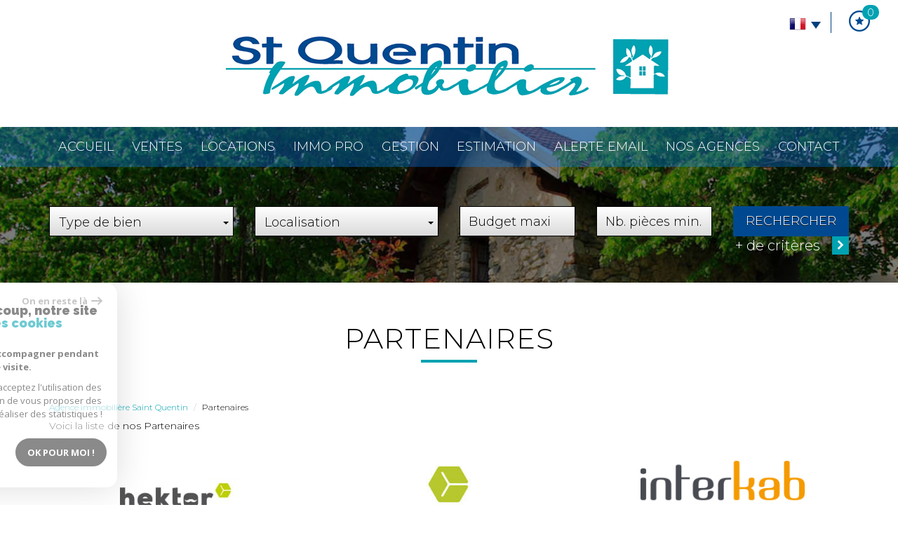

--- FILE ---
content_type: text/html; charset=utf-8
request_url: https://www.google.com/recaptcha/api2/anchor?ar=1&k=6LcPSwcjAAAAALqRxz1OmV3XskwQrdJBMbyDDSJU&co=aHR0cHM6Ly93d3cuc3RxdWVudGluLWltbW9iaWxpZXIuY29tOjQ0Mw..&hl=en&v=PoyoqOPhxBO7pBk68S4YbpHZ&size=invisible&anchor-ms=20000&execute-ms=30000&cb=rcjqm4ssv9rg
body_size: 48639
content:
<!DOCTYPE HTML><html dir="ltr" lang="en"><head><meta http-equiv="Content-Type" content="text/html; charset=UTF-8">
<meta http-equiv="X-UA-Compatible" content="IE=edge">
<title>reCAPTCHA</title>
<style type="text/css">
/* cyrillic-ext */
@font-face {
  font-family: 'Roboto';
  font-style: normal;
  font-weight: 400;
  font-stretch: 100%;
  src: url(//fonts.gstatic.com/s/roboto/v48/KFO7CnqEu92Fr1ME7kSn66aGLdTylUAMa3GUBHMdazTgWw.woff2) format('woff2');
  unicode-range: U+0460-052F, U+1C80-1C8A, U+20B4, U+2DE0-2DFF, U+A640-A69F, U+FE2E-FE2F;
}
/* cyrillic */
@font-face {
  font-family: 'Roboto';
  font-style: normal;
  font-weight: 400;
  font-stretch: 100%;
  src: url(//fonts.gstatic.com/s/roboto/v48/KFO7CnqEu92Fr1ME7kSn66aGLdTylUAMa3iUBHMdazTgWw.woff2) format('woff2');
  unicode-range: U+0301, U+0400-045F, U+0490-0491, U+04B0-04B1, U+2116;
}
/* greek-ext */
@font-face {
  font-family: 'Roboto';
  font-style: normal;
  font-weight: 400;
  font-stretch: 100%;
  src: url(//fonts.gstatic.com/s/roboto/v48/KFO7CnqEu92Fr1ME7kSn66aGLdTylUAMa3CUBHMdazTgWw.woff2) format('woff2');
  unicode-range: U+1F00-1FFF;
}
/* greek */
@font-face {
  font-family: 'Roboto';
  font-style: normal;
  font-weight: 400;
  font-stretch: 100%;
  src: url(//fonts.gstatic.com/s/roboto/v48/KFO7CnqEu92Fr1ME7kSn66aGLdTylUAMa3-UBHMdazTgWw.woff2) format('woff2');
  unicode-range: U+0370-0377, U+037A-037F, U+0384-038A, U+038C, U+038E-03A1, U+03A3-03FF;
}
/* math */
@font-face {
  font-family: 'Roboto';
  font-style: normal;
  font-weight: 400;
  font-stretch: 100%;
  src: url(//fonts.gstatic.com/s/roboto/v48/KFO7CnqEu92Fr1ME7kSn66aGLdTylUAMawCUBHMdazTgWw.woff2) format('woff2');
  unicode-range: U+0302-0303, U+0305, U+0307-0308, U+0310, U+0312, U+0315, U+031A, U+0326-0327, U+032C, U+032F-0330, U+0332-0333, U+0338, U+033A, U+0346, U+034D, U+0391-03A1, U+03A3-03A9, U+03B1-03C9, U+03D1, U+03D5-03D6, U+03F0-03F1, U+03F4-03F5, U+2016-2017, U+2034-2038, U+203C, U+2040, U+2043, U+2047, U+2050, U+2057, U+205F, U+2070-2071, U+2074-208E, U+2090-209C, U+20D0-20DC, U+20E1, U+20E5-20EF, U+2100-2112, U+2114-2115, U+2117-2121, U+2123-214F, U+2190, U+2192, U+2194-21AE, U+21B0-21E5, U+21F1-21F2, U+21F4-2211, U+2213-2214, U+2216-22FF, U+2308-230B, U+2310, U+2319, U+231C-2321, U+2336-237A, U+237C, U+2395, U+239B-23B7, U+23D0, U+23DC-23E1, U+2474-2475, U+25AF, U+25B3, U+25B7, U+25BD, U+25C1, U+25CA, U+25CC, U+25FB, U+266D-266F, U+27C0-27FF, U+2900-2AFF, U+2B0E-2B11, U+2B30-2B4C, U+2BFE, U+3030, U+FF5B, U+FF5D, U+1D400-1D7FF, U+1EE00-1EEFF;
}
/* symbols */
@font-face {
  font-family: 'Roboto';
  font-style: normal;
  font-weight: 400;
  font-stretch: 100%;
  src: url(//fonts.gstatic.com/s/roboto/v48/KFO7CnqEu92Fr1ME7kSn66aGLdTylUAMaxKUBHMdazTgWw.woff2) format('woff2');
  unicode-range: U+0001-000C, U+000E-001F, U+007F-009F, U+20DD-20E0, U+20E2-20E4, U+2150-218F, U+2190, U+2192, U+2194-2199, U+21AF, U+21E6-21F0, U+21F3, U+2218-2219, U+2299, U+22C4-22C6, U+2300-243F, U+2440-244A, U+2460-24FF, U+25A0-27BF, U+2800-28FF, U+2921-2922, U+2981, U+29BF, U+29EB, U+2B00-2BFF, U+4DC0-4DFF, U+FFF9-FFFB, U+10140-1018E, U+10190-1019C, U+101A0, U+101D0-101FD, U+102E0-102FB, U+10E60-10E7E, U+1D2C0-1D2D3, U+1D2E0-1D37F, U+1F000-1F0FF, U+1F100-1F1AD, U+1F1E6-1F1FF, U+1F30D-1F30F, U+1F315, U+1F31C, U+1F31E, U+1F320-1F32C, U+1F336, U+1F378, U+1F37D, U+1F382, U+1F393-1F39F, U+1F3A7-1F3A8, U+1F3AC-1F3AF, U+1F3C2, U+1F3C4-1F3C6, U+1F3CA-1F3CE, U+1F3D4-1F3E0, U+1F3ED, U+1F3F1-1F3F3, U+1F3F5-1F3F7, U+1F408, U+1F415, U+1F41F, U+1F426, U+1F43F, U+1F441-1F442, U+1F444, U+1F446-1F449, U+1F44C-1F44E, U+1F453, U+1F46A, U+1F47D, U+1F4A3, U+1F4B0, U+1F4B3, U+1F4B9, U+1F4BB, U+1F4BF, U+1F4C8-1F4CB, U+1F4D6, U+1F4DA, U+1F4DF, U+1F4E3-1F4E6, U+1F4EA-1F4ED, U+1F4F7, U+1F4F9-1F4FB, U+1F4FD-1F4FE, U+1F503, U+1F507-1F50B, U+1F50D, U+1F512-1F513, U+1F53E-1F54A, U+1F54F-1F5FA, U+1F610, U+1F650-1F67F, U+1F687, U+1F68D, U+1F691, U+1F694, U+1F698, U+1F6AD, U+1F6B2, U+1F6B9-1F6BA, U+1F6BC, U+1F6C6-1F6CF, U+1F6D3-1F6D7, U+1F6E0-1F6EA, U+1F6F0-1F6F3, U+1F6F7-1F6FC, U+1F700-1F7FF, U+1F800-1F80B, U+1F810-1F847, U+1F850-1F859, U+1F860-1F887, U+1F890-1F8AD, U+1F8B0-1F8BB, U+1F8C0-1F8C1, U+1F900-1F90B, U+1F93B, U+1F946, U+1F984, U+1F996, U+1F9E9, U+1FA00-1FA6F, U+1FA70-1FA7C, U+1FA80-1FA89, U+1FA8F-1FAC6, U+1FACE-1FADC, U+1FADF-1FAE9, U+1FAF0-1FAF8, U+1FB00-1FBFF;
}
/* vietnamese */
@font-face {
  font-family: 'Roboto';
  font-style: normal;
  font-weight: 400;
  font-stretch: 100%;
  src: url(//fonts.gstatic.com/s/roboto/v48/KFO7CnqEu92Fr1ME7kSn66aGLdTylUAMa3OUBHMdazTgWw.woff2) format('woff2');
  unicode-range: U+0102-0103, U+0110-0111, U+0128-0129, U+0168-0169, U+01A0-01A1, U+01AF-01B0, U+0300-0301, U+0303-0304, U+0308-0309, U+0323, U+0329, U+1EA0-1EF9, U+20AB;
}
/* latin-ext */
@font-face {
  font-family: 'Roboto';
  font-style: normal;
  font-weight: 400;
  font-stretch: 100%;
  src: url(//fonts.gstatic.com/s/roboto/v48/KFO7CnqEu92Fr1ME7kSn66aGLdTylUAMa3KUBHMdazTgWw.woff2) format('woff2');
  unicode-range: U+0100-02BA, U+02BD-02C5, U+02C7-02CC, U+02CE-02D7, U+02DD-02FF, U+0304, U+0308, U+0329, U+1D00-1DBF, U+1E00-1E9F, U+1EF2-1EFF, U+2020, U+20A0-20AB, U+20AD-20C0, U+2113, U+2C60-2C7F, U+A720-A7FF;
}
/* latin */
@font-face {
  font-family: 'Roboto';
  font-style: normal;
  font-weight: 400;
  font-stretch: 100%;
  src: url(//fonts.gstatic.com/s/roboto/v48/KFO7CnqEu92Fr1ME7kSn66aGLdTylUAMa3yUBHMdazQ.woff2) format('woff2');
  unicode-range: U+0000-00FF, U+0131, U+0152-0153, U+02BB-02BC, U+02C6, U+02DA, U+02DC, U+0304, U+0308, U+0329, U+2000-206F, U+20AC, U+2122, U+2191, U+2193, U+2212, U+2215, U+FEFF, U+FFFD;
}
/* cyrillic-ext */
@font-face {
  font-family: 'Roboto';
  font-style: normal;
  font-weight: 500;
  font-stretch: 100%;
  src: url(//fonts.gstatic.com/s/roboto/v48/KFO7CnqEu92Fr1ME7kSn66aGLdTylUAMa3GUBHMdazTgWw.woff2) format('woff2');
  unicode-range: U+0460-052F, U+1C80-1C8A, U+20B4, U+2DE0-2DFF, U+A640-A69F, U+FE2E-FE2F;
}
/* cyrillic */
@font-face {
  font-family: 'Roboto';
  font-style: normal;
  font-weight: 500;
  font-stretch: 100%;
  src: url(//fonts.gstatic.com/s/roboto/v48/KFO7CnqEu92Fr1ME7kSn66aGLdTylUAMa3iUBHMdazTgWw.woff2) format('woff2');
  unicode-range: U+0301, U+0400-045F, U+0490-0491, U+04B0-04B1, U+2116;
}
/* greek-ext */
@font-face {
  font-family: 'Roboto';
  font-style: normal;
  font-weight: 500;
  font-stretch: 100%;
  src: url(//fonts.gstatic.com/s/roboto/v48/KFO7CnqEu92Fr1ME7kSn66aGLdTylUAMa3CUBHMdazTgWw.woff2) format('woff2');
  unicode-range: U+1F00-1FFF;
}
/* greek */
@font-face {
  font-family: 'Roboto';
  font-style: normal;
  font-weight: 500;
  font-stretch: 100%;
  src: url(//fonts.gstatic.com/s/roboto/v48/KFO7CnqEu92Fr1ME7kSn66aGLdTylUAMa3-UBHMdazTgWw.woff2) format('woff2');
  unicode-range: U+0370-0377, U+037A-037F, U+0384-038A, U+038C, U+038E-03A1, U+03A3-03FF;
}
/* math */
@font-face {
  font-family: 'Roboto';
  font-style: normal;
  font-weight: 500;
  font-stretch: 100%;
  src: url(//fonts.gstatic.com/s/roboto/v48/KFO7CnqEu92Fr1ME7kSn66aGLdTylUAMawCUBHMdazTgWw.woff2) format('woff2');
  unicode-range: U+0302-0303, U+0305, U+0307-0308, U+0310, U+0312, U+0315, U+031A, U+0326-0327, U+032C, U+032F-0330, U+0332-0333, U+0338, U+033A, U+0346, U+034D, U+0391-03A1, U+03A3-03A9, U+03B1-03C9, U+03D1, U+03D5-03D6, U+03F0-03F1, U+03F4-03F5, U+2016-2017, U+2034-2038, U+203C, U+2040, U+2043, U+2047, U+2050, U+2057, U+205F, U+2070-2071, U+2074-208E, U+2090-209C, U+20D0-20DC, U+20E1, U+20E5-20EF, U+2100-2112, U+2114-2115, U+2117-2121, U+2123-214F, U+2190, U+2192, U+2194-21AE, U+21B0-21E5, U+21F1-21F2, U+21F4-2211, U+2213-2214, U+2216-22FF, U+2308-230B, U+2310, U+2319, U+231C-2321, U+2336-237A, U+237C, U+2395, U+239B-23B7, U+23D0, U+23DC-23E1, U+2474-2475, U+25AF, U+25B3, U+25B7, U+25BD, U+25C1, U+25CA, U+25CC, U+25FB, U+266D-266F, U+27C0-27FF, U+2900-2AFF, U+2B0E-2B11, U+2B30-2B4C, U+2BFE, U+3030, U+FF5B, U+FF5D, U+1D400-1D7FF, U+1EE00-1EEFF;
}
/* symbols */
@font-face {
  font-family: 'Roboto';
  font-style: normal;
  font-weight: 500;
  font-stretch: 100%;
  src: url(//fonts.gstatic.com/s/roboto/v48/KFO7CnqEu92Fr1ME7kSn66aGLdTylUAMaxKUBHMdazTgWw.woff2) format('woff2');
  unicode-range: U+0001-000C, U+000E-001F, U+007F-009F, U+20DD-20E0, U+20E2-20E4, U+2150-218F, U+2190, U+2192, U+2194-2199, U+21AF, U+21E6-21F0, U+21F3, U+2218-2219, U+2299, U+22C4-22C6, U+2300-243F, U+2440-244A, U+2460-24FF, U+25A0-27BF, U+2800-28FF, U+2921-2922, U+2981, U+29BF, U+29EB, U+2B00-2BFF, U+4DC0-4DFF, U+FFF9-FFFB, U+10140-1018E, U+10190-1019C, U+101A0, U+101D0-101FD, U+102E0-102FB, U+10E60-10E7E, U+1D2C0-1D2D3, U+1D2E0-1D37F, U+1F000-1F0FF, U+1F100-1F1AD, U+1F1E6-1F1FF, U+1F30D-1F30F, U+1F315, U+1F31C, U+1F31E, U+1F320-1F32C, U+1F336, U+1F378, U+1F37D, U+1F382, U+1F393-1F39F, U+1F3A7-1F3A8, U+1F3AC-1F3AF, U+1F3C2, U+1F3C4-1F3C6, U+1F3CA-1F3CE, U+1F3D4-1F3E0, U+1F3ED, U+1F3F1-1F3F3, U+1F3F5-1F3F7, U+1F408, U+1F415, U+1F41F, U+1F426, U+1F43F, U+1F441-1F442, U+1F444, U+1F446-1F449, U+1F44C-1F44E, U+1F453, U+1F46A, U+1F47D, U+1F4A3, U+1F4B0, U+1F4B3, U+1F4B9, U+1F4BB, U+1F4BF, U+1F4C8-1F4CB, U+1F4D6, U+1F4DA, U+1F4DF, U+1F4E3-1F4E6, U+1F4EA-1F4ED, U+1F4F7, U+1F4F9-1F4FB, U+1F4FD-1F4FE, U+1F503, U+1F507-1F50B, U+1F50D, U+1F512-1F513, U+1F53E-1F54A, U+1F54F-1F5FA, U+1F610, U+1F650-1F67F, U+1F687, U+1F68D, U+1F691, U+1F694, U+1F698, U+1F6AD, U+1F6B2, U+1F6B9-1F6BA, U+1F6BC, U+1F6C6-1F6CF, U+1F6D3-1F6D7, U+1F6E0-1F6EA, U+1F6F0-1F6F3, U+1F6F7-1F6FC, U+1F700-1F7FF, U+1F800-1F80B, U+1F810-1F847, U+1F850-1F859, U+1F860-1F887, U+1F890-1F8AD, U+1F8B0-1F8BB, U+1F8C0-1F8C1, U+1F900-1F90B, U+1F93B, U+1F946, U+1F984, U+1F996, U+1F9E9, U+1FA00-1FA6F, U+1FA70-1FA7C, U+1FA80-1FA89, U+1FA8F-1FAC6, U+1FACE-1FADC, U+1FADF-1FAE9, U+1FAF0-1FAF8, U+1FB00-1FBFF;
}
/* vietnamese */
@font-face {
  font-family: 'Roboto';
  font-style: normal;
  font-weight: 500;
  font-stretch: 100%;
  src: url(//fonts.gstatic.com/s/roboto/v48/KFO7CnqEu92Fr1ME7kSn66aGLdTylUAMa3OUBHMdazTgWw.woff2) format('woff2');
  unicode-range: U+0102-0103, U+0110-0111, U+0128-0129, U+0168-0169, U+01A0-01A1, U+01AF-01B0, U+0300-0301, U+0303-0304, U+0308-0309, U+0323, U+0329, U+1EA0-1EF9, U+20AB;
}
/* latin-ext */
@font-face {
  font-family: 'Roboto';
  font-style: normal;
  font-weight: 500;
  font-stretch: 100%;
  src: url(//fonts.gstatic.com/s/roboto/v48/KFO7CnqEu92Fr1ME7kSn66aGLdTylUAMa3KUBHMdazTgWw.woff2) format('woff2');
  unicode-range: U+0100-02BA, U+02BD-02C5, U+02C7-02CC, U+02CE-02D7, U+02DD-02FF, U+0304, U+0308, U+0329, U+1D00-1DBF, U+1E00-1E9F, U+1EF2-1EFF, U+2020, U+20A0-20AB, U+20AD-20C0, U+2113, U+2C60-2C7F, U+A720-A7FF;
}
/* latin */
@font-face {
  font-family: 'Roboto';
  font-style: normal;
  font-weight: 500;
  font-stretch: 100%;
  src: url(//fonts.gstatic.com/s/roboto/v48/KFO7CnqEu92Fr1ME7kSn66aGLdTylUAMa3yUBHMdazQ.woff2) format('woff2');
  unicode-range: U+0000-00FF, U+0131, U+0152-0153, U+02BB-02BC, U+02C6, U+02DA, U+02DC, U+0304, U+0308, U+0329, U+2000-206F, U+20AC, U+2122, U+2191, U+2193, U+2212, U+2215, U+FEFF, U+FFFD;
}
/* cyrillic-ext */
@font-face {
  font-family: 'Roboto';
  font-style: normal;
  font-weight: 900;
  font-stretch: 100%;
  src: url(//fonts.gstatic.com/s/roboto/v48/KFO7CnqEu92Fr1ME7kSn66aGLdTylUAMa3GUBHMdazTgWw.woff2) format('woff2');
  unicode-range: U+0460-052F, U+1C80-1C8A, U+20B4, U+2DE0-2DFF, U+A640-A69F, U+FE2E-FE2F;
}
/* cyrillic */
@font-face {
  font-family: 'Roboto';
  font-style: normal;
  font-weight: 900;
  font-stretch: 100%;
  src: url(//fonts.gstatic.com/s/roboto/v48/KFO7CnqEu92Fr1ME7kSn66aGLdTylUAMa3iUBHMdazTgWw.woff2) format('woff2');
  unicode-range: U+0301, U+0400-045F, U+0490-0491, U+04B0-04B1, U+2116;
}
/* greek-ext */
@font-face {
  font-family: 'Roboto';
  font-style: normal;
  font-weight: 900;
  font-stretch: 100%;
  src: url(//fonts.gstatic.com/s/roboto/v48/KFO7CnqEu92Fr1ME7kSn66aGLdTylUAMa3CUBHMdazTgWw.woff2) format('woff2');
  unicode-range: U+1F00-1FFF;
}
/* greek */
@font-face {
  font-family: 'Roboto';
  font-style: normal;
  font-weight: 900;
  font-stretch: 100%;
  src: url(//fonts.gstatic.com/s/roboto/v48/KFO7CnqEu92Fr1ME7kSn66aGLdTylUAMa3-UBHMdazTgWw.woff2) format('woff2');
  unicode-range: U+0370-0377, U+037A-037F, U+0384-038A, U+038C, U+038E-03A1, U+03A3-03FF;
}
/* math */
@font-face {
  font-family: 'Roboto';
  font-style: normal;
  font-weight: 900;
  font-stretch: 100%;
  src: url(//fonts.gstatic.com/s/roboto/v48/KFO7CnqEu92Fr1ME7kSn66aGLdTylUAMawCUBHMdazTgWw.woff2) format('woff2');
  unicode-range: U+0302-0303, U+0305, U+0307-0308, U+0310, U+0312, U+0315, U+031A, U+0326-0327, U+032C, U+032F-0330, U+0332-0333, U+0338, U+033A, U+0346, U+034D, U+0391-03A1, U+03A3-03A9, U+03B1-03C9, U+03D1, U+03D5-03D6, U+03F0-03F1, U+03F4-03F5, U+2016-2017, U+2034-2038, U+203C, U+2040, U+2043, U+2047, U+2050, U+2057, U+205F, U+2070-2071, U+2074-208E, U+2090-209C, U+20D0-20DC, U+20E1, U+20E5-20EF, U+2100-2112, U+2114-2115, U+2117-2121, U+2123-214F, U+2190, U+2192, U+2194-21AE, U+21B0-21E5, U+21F1-21F2, U+21F4-2211, U+2213-2214, U+2216-22FF, U+2308-230B, U+2310, U+2319, U+231C-2321, U+2336-237A, U+237C, U+2395, U+239B-23B7, U+23D0, U+23DC-23E1, U+2474-2475, U+25AF, U+25B3, U+25B7, U+25BD, U+25C1, U+25CA, U+25CC, U+25FB, U+266D-266F, U+27C0-27FF, U+2900-2AFF, U+2B0E-2B11, U+2B30-2B4C, U+2BFE, U+3030, U+FF5B, U+FF5D, U+1D400-1D7FF, U+1EE00-1EEFF;
}
/* symbols */
@font-face {
  font-family: 'Roboto';
  font-style: normal;
  font-weight: 900;
  font-stretch: 100%;
  src: url(//fonts.gstatic.com/s/roboto/v48/KFO7CnqEu92Fr1ME7kSn66aGLdTylUAMaxKUBHMdazTgWw.woff2) format('woff2');
  unicode-range: U+0001-000C, U+000E-001F, U+007F-009F, U+20DD-20E0, U+20E2-20E4, U+2150-218F, U+2190, U+2192, U+2194-2199, U+21AF, U+21E6-21F0, U+21F3, U+2218-2219, U+2299, U+22C4-22C6, U+2300-243F, U+2440-244A, U+2460-24FF, U+25A0-27BF, U+2800-28FF, U+2921-2922, U+2981, U+29BF, U+29EB, U+2B00-2BFF, U+4DC0-4DFF, U+FFF9-FFFB, U+10140-1018E, U+10190-1019C, U+101A0, U+101D0-101FD, U+102E0-102FB, U+10E60-10E7E, U+1D2C0-1D2D3, U+1D2E0-1D37F, U+1F000-1F0FF, U+1F100-1F1AD, U+1F1E6-1F1FF, U+1F30D-1F30F, U+1F315, U+1F31C, U+1F31E, U+1F320-1F32C, U+1F336, U+1F378, U+1F37D, U+1F382, U+1F393-1F39F, U+1F3A7-1F3A8, U+1F3AC-1F3AF, U+1F3C2, U+1F3C4-1F3C6, U+1F3CA-1F3CE, U+1F3D4-1F3E0, U+1F3ED, U+1F3F1-1F3F3, U+1F3F5-1F3F7, U+1F408, U+1F415, U+1F41F, U+1F426, U+1F43F, U+1F441-1F442, U+1F444, U+1F446-1F449, U+1F44C-1F44E, U+1F453, U+1F46A, U+1F47D, U+1F4A3, U+1F4B0, U+1F4B3, U+1F4B9, U+1F4BB, U+1F4BF, U+1F4C8-1F4CB, U+1F4D6, U+1F4DA, U+1F4DF, U+1F4E3-1F4E6, U+1F4EA-1F4ED, U+1F4F7, U+1F4F9-1F4FB, U+1F4FD-1F4FE, U+1F503, U+1F507-1F50B, U+1F50D, U+1F512-1F513, U+1F53E-1F54A, U+1F54F-1F5FA, U+1F610, U+1F650-1F67F, U+1F687, U+1F68D, U+1F691, U+1F694, U+1F698, U+1F6AD, U+1F6B2, U+1F6B9-1F6BA, U+1F6BC, U+1F6C6-1F6CF, U+1F6D3-1F6D7, U+1F6E0-1F6EA, U+1F6F0-1F6F3, U+1F6F7-1F6FC, U+1F700-1F7FF, U+1F800-1F80B, U+1F810-1F847, U+1F850-1F859, U+1F860-1F887, U+1F890-1F8AD, U+1F8B0-1F8BB, U+1F8C0-1F8C1, U+1F900-1F90B, U+1F93B, U+1F946, U+1F984, U+1F996, U+1F9E9, U+1FA00-1FA6F, U+1FA70-1FA7C, U+1FA80-1FA89, U+1FA8F-1FAC6, U+1FACE-1FADC, U+1FADF-1FAE9, U+1FAF0-1FAF8, U+1FB00-1FBFF;
}
/* vietnamese */
@font-face {
  font-family: 'Roboto';
  font-style: normal;
  font-weight: 900;
  font-stretch: 100%;
  src: url(//fonts.gstatic.com/s/roboto/v48/KFO7CnqEu92Fr1ME7kSn66aGLdTylUAMa3OUBHMdazTgWw.woff2) format('woff2');
  unicode-range: U+0102-0103, U+0110-0111, U+0128-0129, U+0168-0169, U+01A0-01A1, U+01AF-01B0, U+0300-0301, U+0303-0304, U+0308-0309, U+0323, U+0329, U+1EA0-1EF9, U+20AB;
}
/* latin-ext */
@font-face {
  font-family: 'Roboto';
  font-style: normal;
  font-weight: 900;
  font-stretch: 100%;
  src: url(//fonts.gstatic.com/s/roboto/v48/KFO7CnqEu92Fr1ME7kSn66aGLdTylUAMa3KUBHMdazTgWw.woff2) format('woff2');
  unicode-range: U+0100-02BA, U+02BD-02C5, U+02C7-02CC, U+02CE-02D7, U+02DD-02FF, U+0304, U+0308, U+0329, U+1D00-1DBF, U+1E00-1E9F, U+1EF2-1EFF, U+2020, U+20A0-20AB, U+20AD-20C0, U+2113, U+2C60-2C7F, U+A720-A7FF;
}
/* latin */
@font-face {
  font-family: 'Roboto';
  font-style: normal;
  font-weight: 900;
  font-stretch: 100%;
  src: url(//fonts.gstatic.com/s/roboto/v48/KFO7CnqEu92Fr1ME7kSn66aGLdTylUAMa3yUBHMdazQ.woff2) format('woff2');
  unicode-range: U+0000-00FF, U+0131, U+0152-0153, U+02BB-02BC, U+02C6, U+02DA, U+02DC, U+0304, U+0308, U+0329, U+2000-206F, U+20AC, U+2122, U+2191, U+2193, U+2212, U+2215, U+FEFF, U+FFFD;
}

</style>
<link rel="stylesheet" type="text/css" href="https://www.gstatic.com/recaptcha/releases/PoyoqOPhxBO7pBk68S4YbpHZ/styles__ltr.css">
<script nonce="bfVVH8lVoLCOd0e1U31LHA" type="text/javascript">window['__recaptcha_api'] = 'https://www.google.com/recaptcha/api2/';</script>
<script type="text/javascript" src="https://www.gstatic.com/recaptcha/releases/PoyoqOPhxBO7pBk68S4YbpHZ/recaptcha__en.js" nonce="bfVVH8lVoLCOd0e1U31LHA">
      
    </script></head>
<body><div id="rc-anchor-alert" class="rc-anchor-alert"></div>
<input type="hidden" id="recaptcha-token" value="[base64]">
<script type="text/javascript" nonce="bfVVH8lVoLCOd0e1U31LHA">
      recaptcha.anchor.Main.init("[\x22ainput\x22,[\x22bgdata\x22,\x22\x22,\[base64]/[base64]/[base64]/[base64]/cjw8ejpyPj4+eil9Y2F0Y2gobCl7dGhyb3cgbDt9fSxIPWZ1bmN0aW9uKHcsdCx6KXtpZih3PT0xOTR8fHc9PTIwOCl0LnZbd10/dC52W3ddLmNvbmNhdCh6KTp0LnZbd109b2Yoeix0KTtlbHNle2lmKHQuYkImJnchPTMxNylyZXR1cm47dz09NjZ8fHc9PTEyMnx8dz09NDcwfHx3PT00NHx8dz09NDE2fHx3PT0zOTd8fHc9PTQyMXx8dz09Njh8fHc9PTcwfHx3PT0xODQ/[base64]/[base64]/[base64]/bmV3IGRbVl0oSlswXSk6cD09Mj9uZXcgZFtWXShKWzBdLEpbMV0pOnA9PTM/bmV3IGRbVl0oSlswXSxKWzFdLEpbMl0pOnA9PTQ/[base64]/[base64]/[base64]/[base64]\x22,\[base64]\\u003d\\u003d\x22,\[base64]/wqbCtkMHcMOtEDBaw59+wqnCkV7CtUjDr1zCssOVwr8Uw7l3wpXCkMOrT8OGZDTCmcKmwrYPw7lIw6dbw4Zfw5QkwqBEw4QtEFxHw6ktBXUabCHCsWoEw6HDicK3w4HCpsKARMOWCMOuw6N/wrx9e2DCsyYbOU4fwobDgQsDw6zDrsKJw7w+fDFFwp7Ch8K9Un/[base64]/[base64]/DiHrDgcOCw5rDocOFwrFZI8OHLhhNeF8pNhnCnkvCrTHCmWnDhWAKPcKSAMKRworCrwPDrU/[base64]/[base64]/Cp8KOw4onwp4qBAowwpDDnMKcS8KLYg3CjsOtw4jCq8KHw43DvcKYw7jCjiHDmcK7wrUFwpPCucKkFnDChw1rWMKawp/DiMOTwqEsw6ZaAcKnw6JWRsOOcsOSwqvDlisjwrXDrcOnecK0wq9QAXM6wrNxwrPCo8Oow7jClz7CjMOWVgLDjMOAwofDmUUVwplCwrUyDMK+w4MgwpHCjSM1YQlPwrPDrB/CpHwtwqIGworDhMKxMsKNwoMjw6NqWMOPw7tXwpVrw5nClm3CgsKuw4dZFQZKw4V2LF3DjmLDqUZZKBpGw79OBTRbwo9kM8O0bMKLwpTDunbCr8Kvwr/Dk8OQwppTdDHChkhxw60uMsOAwqPClkF7GUjCl8K6McOMGxUjw6LCt0jCr2d+wr0Gw5TDh8OXRR1uKXZ9cMOARMKAJsOCw6bClcOTw4k+wrVaDm/CmMOqeXUUwrTDucKDaSslQ8KlDnHCpU0IwrsCPcOfw6oGwolqO19ODBtiw6kJKMKYw6XDqDkZeTnChsKHRWfCvsO2w7lyOBhFQVXDkU7DuMKRw5/Dq8KnFsOpw6Qlw77CmcK7fcOLesK3PR5dw58OP8O0wrthw53DlF7CusKAZsOPwqXCmW3CoF/CoMKNREJMwpgQKnnDqH7Du0PClMKyIHdlwoHDkhDDrsOjw5LDiMOLGyQJV8OmwpTCnHzDpMKLITtlw70CwqbDul3DtTZYCsOnwrvDscOKFn7DssKSajbDrcOgbSjCisOWb2/Cs10yCsKXTMOtwo/CrMKpwr7CjHvDssKrwqF9d8OVwodQwrnCvEbCnQTDq8KqMQnClAXCjMOeDkLDgsOvw5/[base64]/[base64]/[base64]/CsWrDlVZZw59TwprDrMO1wpM5QcKxwonDtcOUw4dyAsO2T8O1NQLCtWDCpcObw6V1EcKJKsKzwrt0MMKOwpfDlwQ2wrHCiyrChSFFMTFew40zfMKFw67CvFfDlMKlwq3DtwYbJcOeQsKgEG/DuDfCtSM0GXrDrlFmbcOMDBbDl8OMwrh6LX7Cg0rDiQDCmsOTAsKkO8KJwoLDncOLwqQNIX90wr3ClcO9JsOfPhp6w4kjw77CihIow5XDhMKiw6TDoMKtw40UAQVvK8O0XMKKw7rCiMKnKEvDoMKgw4IxdcK7wrN5w7ojw4/[base64]/w4PDokAoWDzChGArwoRuw7PDt1nCi2NEwr7DjcK5w6AhwpzCh24XHMO9VGk5wpMkGcOjdDbDgsK+YwzDoFI+wop/a8KmOMOZw45sa8KIDifDiQlhwrgLwrV3VCR/C8KSR8Klwr1NUcKvRcOkRlodwpTDkzrDp8KIwopSBn8YcDczw7nDjMOUw4jCnsOMejPDpCtFYMKUw6gDesKaw6TDvhtzw5jCmsKfQzl/[base64]/acObwrJBMgjCiXPCtAsmwqfDvQ7DhX7CtcKaesOIwrdywqzCrXPDoz7Dm8KZeQzCosO+AMK9wp7DnC5dDG7CiMOvT2bCh2dkw6LDncK2amLDnMOew5gQwrEcM8K7NcKaSHTCg1DCtzoWw7hnbG/DvcONw5HCm8Kzw5vCtMOdw6cFwoh5wozCksK0woXDhcObw4Arw4fCvT/CnEBWw7zDmMKAw7jDj8OQwrvDuMK4VHXCnsKQJFY2MMO3J8KiAFbCv8OPw6wcw4rCmcOow4zDsRtiFcKWP8KUw6/[base64]/CoCXCiRnCs0wDWjTCqVvDrMOxQnktw6RgwrDCpUt0RDghR8KBBnvCr8O4ZsKewpVCb8OXw78Ow4zDksOvw6Ejw549w5YXW8KKw4VvCWLDnn5aw5cawqzCgsKcZ0g9SsOrAHjDqkrCkRtKATddwrBPwpzCmCzDuynDi3hpwpDCjk/DtkBswpMDwrHChAnDqcOnw54bLRUCdcKTwozCrMO2w5PClcOTw4TClTw+ZMOLw7Rnw5PDhMKcFGZbwo7DokgBRcK4w7/CnMOGOMOVw7UwJ8OxEMKxQkV2w6YqX8O6w7bDmynCgsKTchA3Mx45w47DgAlPwqPCqAVnXMK7wqsjY8Ojw7/DpXHDvsO0wrDDs3pdDSrDgcK2C2/[base64]/DgMOhRcO4SsOqWsOMwqdvDsO1wovCgsOwfQPDiykHwovCoUo7woxewo7Dk8KGw492JMO4wpDDim7DlWDDhsKuckRgYMOBw5/Du8K9EGpWw7zCoMKTwphWPsOPw63DlXp5w57DtiE8wpXDrRQ/w65nI8KLw68iwphRD8OSambCvnRId8KDw5rCrsOOw7TCp8Kxw6V8EwzCucOOwpHCtzdJdsO6w5J9asOfw6AWfsO/w43Chzp6w44ywqjDkwxvScOkwovCtcO2I8KfwrbDlMKEUMOkwqDCli5IBWgDTAvCq8Oew4FeH8OLJTZSw5LDkWXDgBPDuWwAaMKbw5ESUMKvwrwsw6zDs8KvBmzDp8O+emXCvHfCtMO6EMOow6DCoHY4wo7CicKjw4nDsMK2w6/CrH4+FcO4B1dzwq3Ci8K3wrvDnsOXwoXDr8K6woQuw4ZOasKzw6PDvQYLXkItw4EkVMKfwp/Ci8K1wqp7wrrCk8OsRcOOwq7Cg8OhTzzDrsKcwrgaw7IQw4pGXFgXwrVPDXMODMOkbX/DgHg9I1hbwozCncOaUsOnfMO8w78Aw5RIw7bCocKcwpHCh8KNDyDDg0jDrwlPZFbCmsOLwrsedgAJw4vCugYCwpnClcOyc8Oow7c9w5Bvw6Npw4hOwrXDkhTCnm3DrEzDpjrCoEh/M8KHVMKUeELCsxPDtj9/KcKEwpfDgcKTw7gON8O8DcOXw6bCvcK4HhbDvMKYwodowqMdw7bDr8OtV2TDlMKDTcOswpHCqcKbwoBXwqQeBXbDhcK4UAvCjTXCs1kQd0d1TcKQw6XCsWp0N0rDhMKfDsOaYsKVFyITWEQ9Ui7CjWrDusKnw5PCh8KJwrZlw73DvBDCpwXDogTCrMOXw4/DiMO8wrkVwpwhIGR0ZVJNw7DCmEDCrTzCrXnCm8KFPX1HQEQ0wpxawpYJYsKCw6MjQlTCpMOiw6zCtMK9MsOodcKuwrLCpcKcwpbCkCjCrcOXwo3Dn8KgFjU+wqrCscKuw7zDpgE7w6/CgsKdwoPCviMgwr4EKsKjDA/CnMK6woIpHsK9C2DDjkkhKlx/SsKww7p7DQHDp0bCgixIZQ5vS2XCm8OowqDCsCzDlA0zQzlTwpoTLXQMwo3CnMK2wqZcw65gw7TDjMKfwpoow4MFwpHDrBvCqBjCosKBw7nDhj3DjTnChcOlwrUVwq1/wq9YMMKRwrPDrRIKWcOzw7gfasK/ZsOqdcKsRARuPcKHFcOHZXESRlFnw7Nxw6PDrlo+dsKtKR8CwqBpZVLCi0fCtcKowoQtw6PCqcKGwrnCoEzComBmwoQHUcKuw4R1wqXCh8OxTMKswqbCjThew5ksGMK0wrMIaHYyw7zDhMKKX8Oww7AHHTvDgsOLNcKsw47CrcK4w75dE8KUwo/CusKuKMKyBzvCucOpwovCg2HDsQjCr8O9wqvClsKuA8O/wrvCrMO5SVbCtErDlC3DtMOUwoBPwp/DlHcHw5JKwpZjEMKawpnDsAPDo8OWPsK5L3h6KcKNPCXDjcKTIwEtCMKRAsKSw6Fgwq3CvTpjNMOZwoQoQjrDtMKHw5bDgcK4wqZQwr/Chk4Ye8K0w7dmWhTDjMKoeMK4wqzDtMOMQsOHVsKTwrBTfUcdwqzDgQclYcOlwp3CkC9AfsKowqpYwoJdGQgvw6x0BhFJwpBFwrwRaDBVwpjDmcO0wro0wqhsDwfDm8OkOwzDkcKkLMOAwofDrh0nZsKNwrRqwqoSw5RKwpFbK0zDiBPDisKzPMKcw4MQU8K5wq/Ck8O7wrsnwqIAYBwMwoTDmsO9AXlhRRTDg8OEw5w1w6wQQ2Ibw5DCocObwq7DlVjCj8Ohwq8icMOYYFUgCD94wpPDo13CssOIYsOGwrBWw4Fww6FrVl/CohpvOlYDeQrCp3bDpcOAwpx4wo/CqsOSacKww7ASw5rDvl/[base64]/DkWXDiMO/CcO/QsKjODcNfsONYsOLVQrDnyp7XMOyw5vDmsOvw7XCs2Zfw7sBw7J6woFhwpbCowPDs28kw77Dgl7CocOzQS4lw59+w4gEw7ouJMOzwoI/IMOowrHCqsKxB8K/fysAw7XCjMKdfwc2GSzCoMKxw7zDnT/DjwXCoMKGZDfDicOGwqzCphMSWsO3wrUFb2oVLsOHw4fCliLDoUxKw5dNacOffxZCwo3DhMO9cXc/RQfDiMKVDHnCjSfCicKfdcKEUGQgwotTVsKYw7fCpDBmfcO/OcKvK3zCscO7w4pBw4jDh1nDksKEwqoCTAUxw7bDhcKCwoxEw4xYGMOSejp0w53DvMKROlrCri/CuDNWTMOQw6gEOcOhGlZtw5fDni5tUcKpccOqwrjCncOqMMKywqDDqlPCu8KfOWwFUEk7STHDrD3DscKcRMKWBcKrRVbDqCYKMhE3NsKDw7QQw5DCpA8pKG5iGcO3wqNcEUUYEg5qw7hGwq1zAWEJNsKmwphxwpkCHHBYGwtWIALDrsKIE3tQwqnCpsKgAcK4JGLDjz/CgRwxSSLDgsOffsKbSMKDwpPDi1jClw44w7PCqiPCo8KXwoUCe8Ogw79Cwos/wp3DhMOFw63CkMKZfcOXbikLFcOSfHIzOsKJw67DtW/DiMOrwpLDjcOxBAvDqwsMdsK8AgXCnsK4DsOtGSDCosOoWsKFD8K6wrbCvyc9w4RuwrjDrMOTwrpITCrDtMOKw7QlNRdpw5hrGMOTPQ3DusOKdERtw6nCsU5WEsO/[base64]/[base64]/CnUvDpcKXwoTDqcOqw6Q8RiHCrGzCv0E7wpBlTsKnKMKGHHDDgMK8woAhwplIdw/Cg2/CucK+NxZoAyArNhfCuMKAwooBw7LCkcKIwqY+WXoPKVwHZMOaDsODw7B0dsKQw78vwqlSw5TDmAXDvUrCvcKgR3gUw4bCtHVRw5/DmcKFw6MTw65GO8KuwrgKE8KYw6xGw6nDicOOdcKmw6zDg8KZYsKuU8K+TcOZaiLCmjrChQoUwqfDpRZEAyLCpcO2PcKwwpdbw69DK8KlwqHDpMKgPT3CuzVZw6vDsHPDslQqwox4w6jCil0ObBl8w73Dn0sLwrLDnsK/w5Ecw61Dw4jCnsKPYCYRLhDDmV9IQMO/DMK4bnLCsMOXX3JawoXDmMKVw5XCpWHCi8KtdQMww4t/w4DCknTDssKhw7jCgsKewrDDvcK9wpExScOLDiVEwqcQQCd0w5E6wpXCtcOKw7FrBsK3fsOEXMKbEhbCmEfDiD48w4nCq8KyQQk8fG/[base64]/w5rCuRzDk3HDmFogScKuYSnClxxaZcK9GsOqA8OywqXDuMKzKXIrw5LClcOsw7leUFV5anTCrRI7w6fCnsKrRHvClFVGFhjDmVTDjsOHHQplKXrDvWxXw54vwqjChcO7wpfDlWDCuMOCU8Ocw5DCjkc5wo/DtynDhXQSQnLDsAtvwrYhOsOow4sCw79QwpMPw7UWw7BsEMKDw64+w47DoCcfGS/DkcKyVsO/BcOvwpABN8ObcCHCh3ErwrLCnBfDkkNvwo8Kw7xPJCMwESDDkjrDiMO4WsOFQzXDjsK0w65NLhZXw5HCusKiHwjDiAU6w5bDisKAwrPCosOqXcKrX31/SyZIwpYqwpBLw6JSwrTChEzDsw7DuCI3w6PDlVMAw6ZGbnRzw7TCmi3DrsKmJQh/GVXDkTTCv8KFJHTCoMKiw5F2PkFcwqIPCMKNTcKMw5BewrcTF8OxNMKOw4pWwrPCohTCt8KGwq8CdsKdw4hMSFPCq1JQGMOyRcKGPsOeQ8OuM2rDthXDjlXDiT/DozHDhMOYw7VDwqd2w5LCh8KDw4TCp3Bnw6gmAsKUwpvDscKZwovCiB46NcKifsKCw4kMDznDncO+wrQZOcKocsOQKhTDvMKbw7dAPBVNTRnDnDnDq8KiGEHDo3p7w6TCshTDqQ7DscOuBG3DjEDCpcKZUkcZw74Uw5cQd8KUT2Jaw4DCmHjCm8KdbVDCnl/CtzZYwofDlEvCh8Okw5vCojkcesKQf8KSw5tfYsKJw7s7c8Kfwp7CuwVfVyM6Nn7DvwhDwqACYHQ8XzUew7sIwpvDqBlvCcOmSBPDjC/CsEXDsMKATcKRw7kbcSEKw74zcEwnZsOcWykJwojDsiJNwpB1R8KlGgEKK8Omw5XDjcO4wpLDrMOPRsOmwowabcKew5TCvMOPwpTDhwMtaRjDiGU/wp3CtU3DkzURwrQFHMOFwr3Du8Ouw4fDlsOSJlrDogU4wqDDncOhNMO3w50Nw6jDjWHDri/DnXHCp3NhSsO5ZgfDuy1XwpDDqng7wpdIwpVtAmfDocKrB8OZd8OcC8O1ZsOSXMOtZTYDYsKFCMOlZRUTw67Cpg/DlW7CigfDlmvDg2E+w4sPPcOXbHwKwp3DgxV8CGTCmlcvwrDDtWrDicKQw5bCpEQUw7rCoR01wq7CosOsworDp8KoNHPDgMKmLB4awocpwrZnwo/Do3nCnwfDr0RMaMKFw5c8cMKNwq4PXUTDncO1MwpLKcKHw5PCuQjCtCs0GXJ2w5HCl8OWY8OZwptDwqVjwrU8w5NZdsKnw47DtcOOLSPDqsOswp/Dh8OsdnnDrcKQwq3DoRPCkTrDssOsGyMtRcOTw6lFw5rDsHPDssODScKGAB/DpFLDocKtMcOoMFATw4wMd8OzwrwqJ8OcNhcPwoTCq8OPwpZBwoJmdnzDjl44woLDosK0wrPDnsKtwq5BOBPCk8KBJVI1wpHDtsK0LB0xJcOtwr/CgUXDjcOkVkRZwrLCoMKJYcOsQWjCocOaw4vDv8Kxw7LDrXt+w7lLTSpTw6Npf1IoNyDDhcOxOUHDs0HDnkHDpsO9KnHDgMKuHD7Ct3HCoVsFKsOJwpXDqGbDlQ1iFx/CsDrDrsKkwqERPGQwNsO3YsKBwq3CuMOpIVHDnCDCg8KxPMOSwpHCj8KCQGnCiiLDuyIvw7/CkcOsR8OAZSw7TjvCsMO9GMOYO8OEFjPClMOKdMKdSWzDsTnDjsK8LsOhwrgtwpbCjsObw7DDlD4/[base64]/QXFTw7rCjRwEf8KUwrnDpcKsw4bCisK/fMKBw5zDksK8LsOpwpDDksK9wqHDh3ENQWcXw5rDuDvCq3kyw4oGKHJ/wo8fZMOzwqotwpPDosKdJMKAOXVbQ1/CvMOWCS9xU8K3woAJeMOIw5PDqCkLLMK0ZMOKw5LCh0XDucKww448DMKaw5XCpBUow5XCnsOQwpUMXzt6fMOySS7Cqwk4wpIXwrPDvSbDlV7DgMKMw4ZSwrvDqGzDlcK2w5vCuQjDvcK5VcKlw6cnV1zChcKLc2Mwwod/wpLCssO1w7HCpsOFU8KHw4JvfDbDl8OnTMKkYsKqbcO7wr7CkiTCs8KVw5HCj3xID30vw5NOQwnCr8KnJWhlX1Fww6l/w5LCscO7CGzCgsKpFDvDiMKFwpHCr3rDt8K+VMKOLcKwwpMTw5cYw6/DsHjDoX3CsMKZw4pYX3IoHMKLwobCgXDDuMKEOR7CpVMLwp7CgcOnwoknwovCq8OBwoPDjBbDsFYqUUfCrUE+E8KnWsOYwrk4ccKWUsOLHWgdw5/ClsK6fkjCh8K/wq4BdizDv8OQw7kkwo0LE8KPXcKzEBbDlg1NLsK5w4fDoT9FTsOMMsOwwrM1b8OLwpQNAGwhwpcoAkTCvMOcw5ZvORPDoF1lCC3CvhcrDsOgwo3Ch10/w7bChcK/w7w3VcK9w5jDm8KxJsOcw6fCgB7CjhR6aMKvwrYiw40DNcKowog0YsKOw6bDgHZaRinDqiUMbHZ3wrvCgHHCnMOvw5vDuHZIGMKBZzPCuFbDkjvDjAfDuw/DisKiw7fCggtcwpUzBsO+wrDCrWbCq8KbUcO/w6PDvAYAZlPDrcOrwp7DtXAndHvDjMKJSsKew7J7wr/DqsKLdxHCiW3Drh3CtcOtwoHDukFiS8OKMcOdEsKbwoBkwp/ChQjDg8Ocw7ohLcKDSMKvVMOOe8KSw6Vkw6FYwqNfDcOswq/DqcKsw4wUwoTDtMO1wqN/wrwEwrEBw67Dghlqw60Hw6rDgsK6wrfCg2HCgGvCoSLDnT7CtsOowqXDicOPwrYYPDIUO1dibnLCi0LDjcOKw67Dk8KmUMK3w5RwG2bCo1cRFBbDlW0Ve8OCA8K+EgrCuVLDjifCr1/DvgDCi8OxCk5/[base64]/DqmjChcKKfMOXGMObw4rDicKJOMK0w44iwpjCtAfDpsKdYRgzFyMZwoQ1RCETw5QIwpdMLsKlI8OjwoE7QUzCqR3CrHHDpcOgw7ZfJxNZwq/CtsK+LMOresOLwqPCp8OGb292dR/ChXzDlcK3WMOsHcOyNEvDscKAaMO2fsK/JcOdw6PDpQXDqX8nSMOKw7HDk0fDqDgywoTDocOpw7TCvcK7KQXCmsKUwr05w6XCtsOXwoTDj0HDnsOFwo/[base64]/CuVdJdX/CmsOpw4nDv8KWHDfCgSREBUXCnVrDjMKuBHzCvUolwoPCi8KVw7bDgATCrlI9w4XCrMOyw7s6w6PCm8O+f8OGU8KOw4XCk8OeJgs2SmDCpsOXO8ODwqEhAsKkAGPDoMODK8KCNzbDp0nDg8OTw77CmHXCusKgFMOlw57CozhJDjLCth4RwpHDqcKBXMODSMKyO8K7w7/[base64]/CpR/CrcO8TAlzwqJ3w5AWwovCgMOTcTZDwroKwoF/WsKtBsOvUcOfAndBCMOqNTnDsMKKRcKyTEdZwpLDgsOpwpjCo8KsAzozw5kLLwTDr13CqcKLDMKowo3DmDXDg8KUw5p4w6YOwrFGwqIUw7XCjRZbw746ajJYwqLDrcK8w5fCoMKlwoLDs8KFw4I/YVckQ8Klw7YOcmdSBiZ1LFLDsMKCwokfLMKbw5ArLcKwQ1PCjzzDr8K3wqfDk1kdwrDCuRYBEcK9w7HClEcrEcKccXfDqcOOw7jDocKnaMOyc8KdwonCnyvDqj5qGz3Dt8K2V8KvwqjDu1/DicKgw693w6nCrRLCsU7Co8KtasObw44TfMKQwo3Dv8Oxw5ACwqPDq2nDqSJzR2AoGWZAU8O1WyDDkB7DmcKXwr7DvMOTw6QLw4zCiRQuwo5gwrrDjsK8SwozEsKEJ8OFBsOow6bDtcOHw6vCjnbDlwx8RsOxDsKiTcKZEsOrw6HChXAQwpbCsGB/woc9w6wDwoLDpsK8wrzDmErCrEnDgMKbOSnDuX/[base64]/[base64]/DmsOHwqDDkzFNfsKPw5sGw5fCiMKawo7Cp8OZP8KpwogLJMOoSsKIRcOrBl4pwoLCmsKhFcKfdx5AEMKuIznDkMOqw4wgWhvClHzCuQ3CksOiw7zDtgHCngzCo8OLwq88w759wp09wq7ClMK4wqfCpRBww5x/WFHDqcKrwqBre1glQHhBYHjDvcKWfXAEQSJhbMKbHsOkFcKpWUvCqsOvFzPDi8KVNcK1wp3DnwBWUhgiwrp6ZcO5woHCoAtINMK9Tg7DisOvwqN7w6lmCMOjP0/DogTCq30kw50TwonDrsKew4rDhmQfeActWsOGR8O5A8K1wrnDq3wSw7jCnsOMdjc7dMO/R8Okw4LDvMO6OhbDqMKZw4Ihw54zTiXDpMKWUFzCi0R1w6rCgsKGcsKhwp/[base64]/wrjDpCnDlFTCk8KIw7jDq2tOR2tFwqfDsUUuw7TChDfCtH7CvHYJwrh0esKKw6UBwpNsw709FMKCw43CmsK1w51ATljDl8OyOQgzD8KDTsO8ASnDk8OXOcKlCShXX8KeVGfCkMOow4/DnMOscS/DlMO2w7/DjcK1IBkxwobCjXDCsX8Zw4AnOMKJw7QCwr0QR8KRwojCmgDCgAU/woHCqsKLAHLDlMODw5IiCsKEGXnDq3DDqsOgw7fDsxrCocKofCTDhiDDhzVgXMKvw6AwwrI0w6tpwqR9wq85cHBsXmpDb8K/w6XDkcK2XnXCv3/Cq8OFw5Fqwo/CksKjLRTChn9TTcOYIsOIWBTDvDgdMcOMIgjCmUjDoF4pw4Z7OnDDhCpqw5g9R2PDmE3DrMKMYizDvHrDkEXDq8OmOXAgHjc7wodswqQuwrVhRQVFw4HCgsKcw6TCnBgqwqYwwr/DtcOew48kw7/Du8OReXsjwr55bitQwovCjHo0TMODw7fCqGgQM3/Co08yw5TDl0k4w7zCjcOCJidvR0nDrjrCkBIcUDFYw75xwp8hG8Oew4/ClcOwVVQEwqdIdzzCrMOuw60awqB+wrjCp3HCicK0G0PChDloCsK8bxvDthgdZ8KQw5JrNl1lW8O/w4NGC8KqAMOJQlFdCmvCgcO1VcOCbGPCiMOYHS/CiALCpi4Hw6DDgX8sTMO/wqPDh1UpOxliw5/[base64]/CisKXMMKrbsOWw4RPDQkvwo0Fw7bCvkkOw6HDscK0BMOcDcOMFsKrWlLCvVVwRynDpsO3wpZyOsK8w4vDksKUM3jCkyLCk8OkFcKIwqYwwrLCg8OwwoDDmMKtW8Oew4zCv3ASacORwo/[base64]/w7B9w4F8O2/DrMOjFcKVVcKaTm8dwprCtUxfCTjCnU5OJcK6JThfwqPCiMK7PUfDg8KEOcKvw4vCmMOfNsObwocIwojDk8KXKcOJw5rCvsK5bsKbL3zCvj7CqRQRcsK1wqDCvsKnw5N9woEVL8Kiwot/[base64]/wrXClUxAQsO8wqfDtsOeHFJaw7LDmMOIwpdofsOJw6nCniIFY1HCvBjDo8OtwoE3wozDsMK4wq7DuzLDtlnDqgLDoMKawrF1wrsxf8KvwowZFh1sLcK4GHgwPMKEwq0Vw4fCsl3CjGzDji/DpcKTwr/CmHTDr8KGwqzDvEzDj8OOw4/[base64]/Cik9zX1/Ch0cYw67Cu3VSw7rCpcKxEnTDh8Kzw6DDkSMkEEk1wppccWHDgnYew5HCisKfwrbDqknCssOXaDPCkw/CoQpIFDguwq8TQcO6cMKDw4jDmCrDlG7Dk1ldR3kSwp0/XsKwwo0ywqo/U1keM8OMRQXCtsOlewANwo/DjzjCnFHDkmrDk3J5Wj8Ew7VXw4LDq3DCvnvDhcOqwr0IwojCh10ZCQ9TwpjCqH0RByNrB2fDjMOGw48Iwrk6w54jLcKKIMKiw70wwpMrYV3DscKyw55hw6TCvBFowp89QsKdw6zDusKrTcKVOALDocKjwoHDtT48Dkpqw407SMKUQsKcZUbCu8O1w4XDrsKkGMO/[base64]/Cl8KOdQ58w7PCocOvU8Kaw4zCnTXDmEDCnMK3wo7DkcKrHUzDlUzCkXnDhcKkOsO/cldHdQU2wofCvFZSw6PDscKNRsOuw5jDuXFJw45sXsK1woABOgxuABHCnmXCvWFGRcOFw45WV8OSwqo1QirCtUIFworDisKRJMKbf8KVL8OFwrTCrMKPw4IfwrBgYsKodmLCgW9nw77CpxvCtQMEw6w7AMO/wrt7wpzDocOCwopAZzY2wrzCjMOmQXLDjcKjGsKBw74ew4UNA8OoMMOXBcO/w4gGfMOUDhXDilcRWFgPwoHDv3gtwqXDo8KYR8KSbMK3woXDvcO+KVHDncOhJFcyw4DClMOOC8KcL1fDssKTDzHCv8OCw59vw6Yxw7fDjcOTdkFbEsK8ZgLCskR/I8K7TQjCk8OXw797TzLDnV7CqGXDuBzDijsGw6h2w7PDsVLCgwRuUsO+QH1+w4HCrsOtKwnCi2/[base64]/DrMKKwqJDfUxhOBYewqPDp304w5QyZ3HDpxjDhcKPF8OFw5XDsFpWY0XCsEDDi1rDtsOWF8Kxw6PCvB/CuTPDlMKGaEAWQcO3AMKjRFU6Nx51w6zChlZVw7LCksKCwrQaw57CisKFwqUpHAgUC8OWwq7DtAthRcOkASl/ABoFwo0uBMORw7HDrRoSKBtQD8OiwoYdwocawpbCgcOSw7gbd8OVcsOFHADDtcKOw7Jff8KjBltpesOxAwPDjzo7w4kKZMOxMsOawrZ/[base64]/DVZawrTDmcO8w69Hw45+wpFqwol4FVdxbGDDmcKXw7RjQWTDi8KgAcKgw6PDrsOAQMKmZyrDkl/[base64]/CgMKFCMKrPcKmbcOfbcO8YMK7Gk8dFcK4wqQnwqjCnsOFw4VrBEDCoMO6wpjDtxMQOE45woTCnDkvw4XCqTHDqcK8wpZCSAnCisOlPDrDjsKEAk/CgFTDh2MyLsKJw7XDs8KDwrN/F8OgY8KPwpsaw4jCoG4GZ8OTXcK+UB0LwqbDsi9Qw5YsU8OHAcOSM0LCqVcJD8KXwqfCtmTDuMKXZcOpOncnG1QMw4FjbhrDmG0Zw4jDqVnDgGcNEnDDiQLDhcKaw44/wp/Ct8KadMOpGDliVMK0wowoHm/DrsKZEcKnwp7CnDZrP8Kcw7MpZcK2w7oFKwB/[base64]/CmBFpBznDjUVswqYkwpjDv24KKEXCqWAREcKldkJhw69QDG5Jwr7DgsK1WkV5wrpxwolXwrkROMOnCMKIw7HCqsK8wp7ClsOVw65Pwp/[base64]/Chx0KwpzDkh4hFlIAPcOHCHvCgsK8wp7DmcKid0HCoxsqJcOKwrI1YC3CrsKdwqNSKm1uYsO5w6zDnCzDjMO8w6YbJj7Cll9Uw7JVwrpGOcOoNU7DrVzDrMK4w6A3w51yNBPDtsKeeG7DvMOVw6TCucKIXAFfJsKfwqjDrUAAcUkkwokxAGPDny/[base64]/[base64]/CksOcRRHClGFwPcKdQmHDncOSw5orX0I6QipfMMOhwqPClsOWASvDsTI2SXUAWiHCljNSARsBQFZXb8K8bR/DicOJc8O6wr3Do8O/Z2kRFgjCnsOdJsKXw5fDkh7DtAfDpMO5wrLCsRlOKsOIwrHCrx/CumrDucKWwqLDr8KZdGNNY0PDsgtIVRlQPsK4wq/CtXdQZkl8UHHCu8KBVsKzY8OEbsKfIMO2wpdLNQ7DjcO3DUPDnMKPw60kDsOvw49ewqDCimxkwrLDk0o1PsOTccOMIcOZSkHDrXzDuStGwrzDpBTDjwEtGmjDtMKoMcOxWDDDp2FpCMKZwo1GIgLCrwJfw5cIw4rDksOzwo1VaE7CuR3ChggJw7fDjBACwrPCnAxywp/ClhpFw4zCjngewqBSwoQcwoUXwotxw688IcKYwq3DoFDCucO9M8KSUMOGwprCiQtVdTcxc8OMw47DhMO0PsKUwrdOwrUzCRhlwqrCmUQew7HCnyhkw6/Ch2MJw5tww5rDghdnwrUxw7LDucKpLnfDnCR7dsOgQsKUwoDCk8O6aR8iaMO+w7rCmH3DqsKJw7HDkMOAY8KuOz0FYQgew47DoFdkw4fDu8KqwoVjwq05wrjCsC/Co8OhWsKNwodtbHskPsOqwosrw6TCtsOxwqJUC8K7OcO/[base64]/CtwZbw5cWwoPCgMKjwqfCpcKBJCrCj2vChcKNwqnCucONfMKAw6ASwoXDv8K5PGl4RmMhVMK6w7DCgjbDm3DCi2YQwocuw7XCuMK5CsOIWx/DuQhIYcOZw5HCrXR2WG4bwqDCvS1Tw4VlXnvCpDTCuV1cC8KIw6XDh8Ksw4IVKFzDosOtwqTCjsKlKsO6acOrU8K7wpDDiFLDjWfDqcOnMcOdAgvClHRzCMKHw681QMO/wq5tLMK/w4wMwp1WCsOSwpfDv8KCCz4Lw6HDhMKDXi7CnXnChMONAxXDmSlEBVx9w7vCvW7Dhn7DnTIQRX/DoS3CvGxGZC4DwrPDqMKeTkLDh2RLNE9JfcO+w7DDtkhGwoAyw5N+woIjwp7Cr8OUESnDssOCwowwwrjCtUVUw7xIKggPVBfCv1DCpX0qw7p0QMOtBlYIwr7Cr8KKwobDvjJcNMOBwqwQSk0Fw7vCvMO0w7XCmcOLw4rCvcKiw73DncKzDWVzwp/DihckGAbDhMOsUMOgw4XDvcOnw79Ew6TDvcKywrHCr8KlBHjCoW1qwpXCh3DCtQfDssOsw7pQacOTTsKBBA3CgC87w5LCj8OEwpAmw77DtcK6wp/[base64]/[base64]/CuBFmw4PCrWTCoQ/CpEFFwqPCnMKWw4/[base64]/w6bDpAJTwrlFWsKdJcKdGMO6wr3CksKXbsO6wolKLlZcAsKlF8Ouw5Iewp5rY8KnwrIvdzNAw7J1QcKCwpsbw7fDj0tMTBzDk8OvwoLCocOaKTfDgMOKwrk7wpkHw7RBNcOSb20MPMO4Q8KWKcOiPSzClGMGw53DvwpXw65IwrYcw7bCg0ohE8OUwrXDixIYw4/CmWTCtcKfDVXDu8OCMGBdc0UTJMKuwrjDp1fCosOzw5/[base64]/Dl8K7IUTCt8Krwp86JUHDh3rCucOiwp/CtzB7w7DCpx/CqsOkwo4LwodHwq/DkRULEsKOw57DqksdOMOQbcKnBxHDh8KvSQHCgMKTw7AQwqoPJgfCqcOhwqw6RsOhwq5+O8OORcKyF8OoLXRhw5IYw4J8w7DDoV7DmiHClMOQwo3CicKXDsKrw4rCkBvDucOdUcO/eBY1UQxFP8KDwqXCpwMbw5XDm1XCiCPChh97wrHDlMOBw7A1aygoworCsAXCjsKWKFgrwrVqY8KTw5tnwrVjw7LDj1XDgmJAw5swwrEzwpHDssO1wq/DisKZw48nKsOTw5/CmyLDocOcVkDDpFPCtMOkBiXCqMK/aFfCrMOpw5cZCCVcwo3DnnQRF8OiCsOUwovCp2DCp8KWYsKxworDgiokWg3Ch1jDoMKJwogBwr7CpMOaw6fDqSHDmMKdw5LCpBo0w7/ClwrDlMOXXQkSWx/Dn8ONJzTDsMKNwpwXw4nCnkw8w5Ruw7nCkSrCoMO0w4jCtsOPAsOtKMOvMMKDEsOGw55tYMOhw4zDqm5nYcOnMMKFf8OpHMOlOCjCr8KTwq4ibjjCjivDlcOKw63CmjgPw7xSwonDgjvCinJDw77Dg8K/w6nDuGlnw60FPsK7K8KdwoBmesKqHn1bw63CmwrDusKUwqkJcMKtOxtnwo5zwrVQHQLCoXAWw559wpdsw63Cv2PClWJ2w4/[base64]/ClRLCjcOiw6MJw6c3w4s1wo8iwo/[base64]/H8OGwqzDpFUcw5bCl8OdXUo3w4jCqsOyw6vDo8OGTjJnwoovwqTCjDsXYj7DsTvClsOzwobCszRVDsOHJcKTwoDDgVfCjEHCq8KOf1Mjw51GCHHDq8OQTsO9w53DhmDCnsKew5UMQXdkw6PCn8Oawos/w4bDv37CmzLCnVhqw4rDlcKwwozDr8K+w63Duh0Awr9sQ8K+IDfCpwbDqxcDwpAyfiQ9MsKqwq9lK3k4XUfCgALCusKmFcKARmHCtTIdw49Hw7bCs05QwpgyYR/CicK6woBzw53Ch8OcYnIxwqPDgMKiw7p/[base64]/DgsO4F0DDuMK3w680QmnDoMKzw7xpSMKhbwPCm19tw5FfwpPDisOTcMOxwqjClMK6wr7Cvi5vw4/CjMKVFDfDgsOUwoN9M8KFSDUBKsKBUsO1w47Dl2whfMOuU8Otw5/CtB7Cg8OeWsOpOR/Ct8KUPMK9w6IyX3cUU8OAIMO7w4XDpMK2wpU8K8KJM8Opwrt7w4bDo8OBFUDDuU4+wphrIUpdw5jCiRjCi8OHTkxIwrRdSWzDm8KtwpHCjcO4w7fDhMOnw7XCrhgSwp7DkHXCpMKew5QrRQjCg8OdwpnDtcKNwoRpwrHCtCp5WF7DvDXCkg0TRkfCvxQBwq/DuBcSFsO1IiZAY8KnwqXDl8OcwqjDrHotXcKWCsKzMcOwwoUvMsK8UcOjw7vDjkTCrsOJwol2woDCjRUDE2bCq8OuwoF2MmUvwp5Vw6k+QMK5w7jCmSA4w6AWPUjDrMO9w6lhw7HCgcKfHMKrGDNiLA1GfMOsw57Ch8OjSTJIw4E5wo3DjMOWw6Ezw7DDgCI6w6/CljrCgGjCgcKjwqcSwrnCvMOpwoorw57Du8OWw7DDo8OUTMOYKWPCrG8qwo/DhcKyw5M/wo7DpcOpwqEFBD/CvMOpwogDwoFGwqbCilNhw4MSwq/[base64]/w6rDiiHDrEzCg8ObF8Kqw5Q/Ujd5wooOUwQbw5TChsOIw5vDlsOZwo3DgMKHwrpwYcOkw57CpMO7w6kmXiPDh1spCEEiw7w/[base64]/DpcKiwqHDqcOHwod+HsO3TMOfEsOCFRXDs8KKB386wrnCgGQ+wr0dBXoJAF9Xw57CjMOIwpDDgsKZwpYFw5UPax0bwqZiKBjDkcKEwo/[base64]/w7MtEcOGwq7CqUbCmcOJw53Ct8ORw7fDusOmwrTCjsKHw4tLw4ptwpjDj8KaeUvCrcK9Kw4lwo4UBWU2w4TDig/CtmjDtsKhw6s3SCXCqRJnworCkEDCp8O1cMK+csK3WhPCvcKbXVXDgFM5a8K0UMO3w58Ew51dHiV6w5VPw7E2QcOGG8K7w41WNMO9w5nChMKmJFhSw4o2w4/[base64]/w650E8K7OhlYwqTDu8KSYMKhdMKnOMKtwoAQw7vDlH8Gw6h4ERw3w4nDqsOEwrfClnN3dMOaw6jDq8KYbsOVBcOjWTtlw7lIw5nCvsKBw4jCmcOuNsOXwpNZwoodX8K/wrTCiktnTMKGBMKswrlmD0vDh1PDoWTDjk/DssKiw79/[base64]/DknbCrsOUw7RccmbCvDFTCsOJw4A7wqnDt8KpwqQ0w6UVBMORPMKMw6ZIBMKFwrLCpsK3w69nw5h6w6ocwrlPHsKvwrl0ERPCg2Iow5bDhATCgsK1wqFoC0fCgCNDwrhkwqZMM8OtcsK/wpwfw54Nw5N+wqoRWlzDoXXCtinDrwZnw5/Cs8OqW8OYw5HChMKJwoHDscKJw53DrMK4w6TDqsKYNXRcXxVowobCtjdhesKpZcOmIMKzwqYSwoDDgSN5wokuwrBMwpxAW3dvw7gDVVAbLMKAA8OcGW0hw4/DisOpw53DrxEKUsOFUiXCqMOdE8KeAXbCocOcw5pIO8OFRsKtw70qMsOfcsKww5w2wo1WwqjCicOowofCtjTDtsKvwoxDJMKtJ8KyZsKMEkrDm8OafhBOfFQ+w45pw6rDrcO/woQUw7HCkRh0wq7CvsOfw5TDhsOcwr/CvMKpPsKHJ8KbSGBhc8OhNcK9MMKYwqMcwotGSQcJacKfw4w3dsK1w6bDmcO/wqYmIDfDpMO7AsK1w7/DtmvDlmk7w4o6w6dLwqwsdMOvZcKgwqkifm7CslLCgEnCmMKgdxRlDRsfw7XDo2l9IcKnwpIDw6VEw5XDsRzDncKtLMOZT8KLJsKDwqkzwohaVksLb3djwpJLw5sfw4NkYiHDqMO1acOFw74BwoDCvcOrwrDCr0xrw7/Cm8KtGcO3wr/[base64]/ClcOeP8OaAcKlIyvDusKZGcOuL8OMw4F4fQXCpcOiGsOPEsKHwqJQbSR4wrLCr3t5\x22],null,[\x22conf\x22,null,\x226LcPSwcjAAAAALqRxz1OmV3XskwQrdJBMbyDDSJU\x22,0,null,null,null,0,[21,125,63,73,95,87,41,43,42,83,102,105,109,121],[1017145,246],0,null,null,null,null,0,null,0,null,700,1,null,0,\[base64]/76lBhnEnQkZnOKMAhk\\u003d\x22,0,0,null,null,1,null,0,1,null,null,null,0],\x22https://www.stquentin-immobilier.com:443\x22,null,[3,1,1],null,null,null,1,3600,[\x22https://www.google.com/intl/en/policies/privacy/\x22,\x22https://www.google.com/intl/en/policies/terms/\x22],\x22cLs+DktabHallBUDUoLGAe+VyZbhGiIF+X2HWfkMhV0\\u003d\x22,1,0,null,1,1768897217180,0,0,[173,218,184,72],null,[224,230],\x22RC-OghtMCEgjE4FMg\x22,null,null,null,null,null,\x220dAFcWeA4GlyUNNpkF2q6nJzzCe9YB6ey9EuVAlPIBch6izV_uw0_bjJioyQ-cbeAu4GGkWRuHx1btCW2xFT1KCmkb7Xp47a8-Wg\x22,1768980017118]");
    </script></body></html>